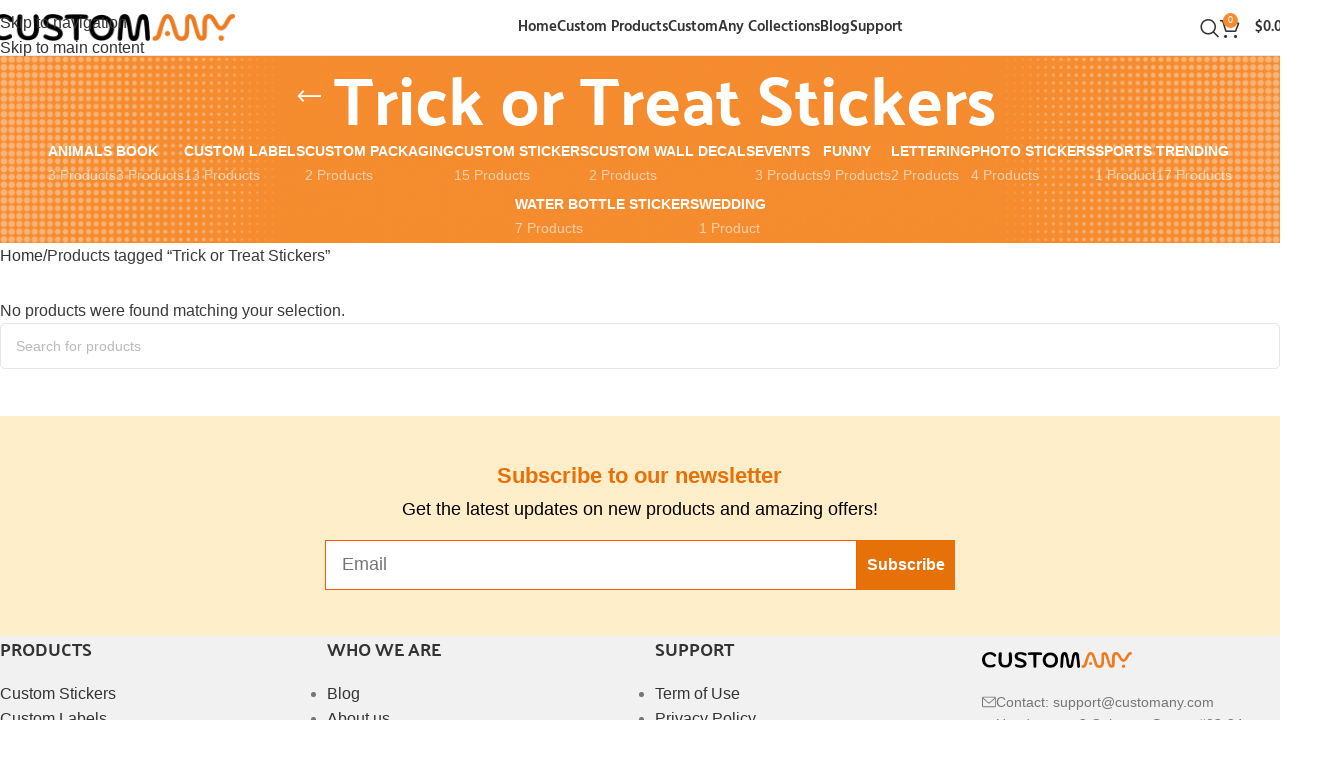

--- FILE ---
content_type: text/html; charset=utf-8
request_url: https://www.google.com/recaptcha/api2/anchor?ar=1&k=6Le3JRgoAAAAAE1vi-Ki0QZwu9b2O3Pui-5Ty7yy&co=aHR0cHM6Ly9jdXN0b21hbnkuY29tOjQ0Mw..&hl=en&v=PoyoqOPhxBO7pBk68S4YbpHZ&size=invisible&anchor-ms=20000&execute-ms=30000&cb=iq0gubwtbdxf
body_size: 48764
content:
<!DOCTYPE HTML><html dir="ltr" lang="en"><head><meta http-equiv="Content-Type" content="text/html; charset=UTF-8">
<meta http-equiv="X-UA-Compatible" content="IE=edge">
<title>reCAPTCHA</title>
<style type="text/css">
/* cyrillic-ext */
@font-face {
  font-family: 'Roboto';
  font-style: normal;
  font-weight: 400;
  font-stretch: 100%;
  src: url(//fonts.gstatic.com/s/roboto/v48/KFO7CnqEu92Fr1ME7kSn66aGLdTylUAMa3GUBHMdazTgWw.woff2) format('woff2');
  unicode-range: U+0460-052F, U+1C80-1C8A, U+20B4, U+2DE0-2DFF, U+A640-A69F, U+FE2E-FE2F;
}
/* cyrillic */
@font-face {
  font-family: 'Roboto';
  font-style: normal;
  font-weight: 400;
  font-stretch: 100%;
  src: url(//fonts.gstatic.com/s/roboto/v48/KFO7CnqEu92Fr1ME7kSn66aGLdTylUAMa3iUBHMdazTgWw.woff2) format('woff2');
  unicode-range: U+0301, U+0400-045F, U+0490-0491, U+04B0-04B1, U+2116;
}
/* greek-ext */
@font-face {
  font-family: 'Roboto';
  font-style: normal;
  font-weight: 400;
  font-stretch: 100%;
  src: url(//fonts.gstatic.com/s/roboto/v48/KFO7CnqEu92Fr1ME7kSn66aGLdTylUAMa3CUBHMdazTgWw.woff2) format('woff2');
  unicode-range: U+1F00-1FFF;
}
/* greek */
@font-face {
  font-family: 'Roboto';
  font-style: normal;
  font-weight: 400;
  font-stretch: 100%;
  src: url(//fonts.gstatic.com/s/roboto/v48/KFO7CnqEu92Fr1ME7kSn66aGLdTylUAMa3-UBHMdazTgWw.woff2) format('woff2');
  unicode-range: U+0370-0377, U+037A-037F, U+0384-038A, U+038C, U+038E-03A1, U+03A3-03FF;
}
/* math */
@font-face {
  font-family: 'Roboto';
  font-style: normal;
  font-weight: 400;
  font-stretch: 100%;
  src: url(//fonts.gstatic.com/s/roboto/v48/KFO7CnqEu92Fr1ME7kSn66aGLdTylUAMawCUBHMdazTgWw.woff2) format('woff2');
  unicode-range: U+0302-0303, U+0305, U+0307-0308, U+0310, U+0312, U+0315, U+031A, U+0326-0327, U+032C, U+032F-0330, U+0332-0333, U+0338, U+033A, U+0346, U+034D, U+0391-03A1, U+03A3-03A9, U+03B1-03C9, U+03D1, U+03D5-03D6, U+03F0-03F1, U+03F4-03F5, U+2016-2017, U+2034-2038, U+203C, U+2040, U+2043, U+2047, U+2050, U+2057, U+205F, U+2070-2071, U+2074-208E, U+2090-209C, U+20D0-20DC, U+20E1, U+20E5-20EF, U+2100-2112, U+2114-2115, U+2117-2121, U+2123-214F, U+2190, U+2192, U+2194-21AE, U+21B0-21E5, U+21F1-21F2, U+21F4-2211, U+2213-2214, U+2216-22FF, U+2308-230B, U+2310, U+2319, U+231C-2321, U+2336-237A, U+237C, U+2395, U+239B-23B7, U+23D0, U+23DC-23E1, U+2474-2475, U+25AF, U+25B3, U+25B7, U+25BD, U+25C1, U+25CA, U+25CC, U+25FB, U+266D-266F, U+27C0-27FF, U+2900-2AFF, U+2B0E-2B11, U+2B30-2B4C, U+2BFE, U+3030, U+FF5B, U+FF5D, U+1D400-1D7FF, U+1EE00-1EEFF;
}
/* symbols */
@font-face {
  font-family: 'Roboto';
  font-style: normal;
  font-weight: 400;
  font-stretch: 100%;
  src: url(//fonts.gstatic.com/s/roboto/v48/KFO7CnqEu92Fr1ME7kSn66aGLdTylUAMaxKUBHMdazTgWw.woff2) format('woff2');
  unicode-range: U+0001-000C, U+000E-001F, U+007F-009F, U+20DD-20E0, U+20E2-20E4, U+2150-218F, U+2190, U+2192, U+2194-2199, U+21AF, U+21E6-21F0, U+21F3, U+2218-2219, U+2299, U+22C4-22C6, U+2300-243F, U+2440-244A, U+2460-24FF, U+25A0-27BF, U+2800-28FF, U+2921-2922, U+2981, U+29BF, U+29EB, U+2B00-2BFF, U+4DC0-4DFF, U+FFF9-FFFB, U+10140-1018E, U+10190-1019C, U+101A0, U+101D0-101FD, U+102E0-102FB, U+10E60-10E7E, U+1D2C0-1D2D3, U+1D2E0-1D37F, U+1F000-1F0FF, U+1F100-1F1AD, U+1F1E6-1F1FF, U+1F30D-1F30F, U+1F315, U+1F31C, U+1F31E, U+1F320-1F32C, U+1F336, U+1F378, U+1F37D, U+1F382, U+1F393-1F39F, U+1F3A7-1F3A8, U+1F3AC-1F3AF, U+1F3C2, U+1F3C4-1F3C6, U+1F3CA-1F3CE, U+1F3D4-1F3E0, U+1F3ED, U+1F3F1-1F3F3, U+1F3F5-1F3F7, U+1F408, U+1F415, U+1F41F, U+1F426, U+1F43F, U+1F441-1F442, U+1F444, U+1F446-1F449, U+1F44C-1F44E, U+1F453, U+1F46A, U+1F47D, U+1F4A3, U+1F4B0, U+1F4B3, U+1F4B9, U+1F4BB, U+1F4BF, U+1F4C8-1F4CB, U+1F4D6, U+1F4DA, U+1F4DF, U+1F4E3-1F4E6, U+1F4EA-1F4ED, U+1F4F7, U+1F4F9-1F4FB, U+1F4FD-1F4FE, U+1F503, U+1F507-1F50B, U+1F50D, U+1F512-1F513, U+1F53E-1F54A, U+1F54F-1F5FA, U+1F610, U+1F650-1F67F, U+1F687, U+1F68D, U+1F691, U+1F694, U+1F698, U+1F6AD, U+1F6B2, U+1F6B9-1F6BA, U+1F6BC, U+1F6C6-1F6CF, U+1F6D3-1F6D7, U+1F6E0-1F6EA, U+1F6F0-1F6F3, U+1F6F7-1F6FC, U+1F700-1F7FF, U+1F800-1F80B, U+1F810-1F847, U+1F850-1F859, U+1F860-1F887, U+1F890-1F8AD, U+1F8B0-1F8BB, U+1F8C0-1F8C1, U+1F900-1F90B, U+1F93B, U+1F946, U+1F984, U+1F996, U+1F9E9, U+1FA00-1FA6F, U+1FA70-1FA7C, U+1FA80-1FA89, U+1FA8F-1FAC6, U+1FACE-1FADC, U+1FADF-1FAE9, U+1FAF0-1FAF8, U+1FB00-1FBFF;
}
/* vietnamese */
@font-face {
  font-family: 'Roboto';
  font-style: normal;
  font-weight: 400;
  font-stretch: 100%;
  src: url(//fonts.gstatic.com/s/roboto/v48/KFO7CnqEu92Fr1ME7kSn66aGLdTylUAMa3OUBHMdazTgWw.woff2) format('woff2');
  unicode-range: U+0102-0103, U+0110-0111, U+0128-0129, U+0168-0169, U+01A0-01A1, U+01AF-01B0, U+0300-0301, U+0303-0304, U+0308-0309, U+0323, U+0329, U+1EA0-1EF9, U+20AB;
}
/* latin-ext */
@font-face {
  font-family: 'Roboto';
  font-style: normal;
  font-weight: 400;
  font-stretch: 100%;
  src: url(//fonts.gstatic.com/s/roboto/v48/KFO7CnqEu92Fr1ME7kSn66aGLdTylUAMa3KUBHMdazTgWw.woff2) format('woff2');
  unicode-range: U+0100-02BA, U+02BD-02C5, U+02C7-02CC, U+02CE-02D7, U+02DD-02FF, U+0304, U+0308, U+0329, U+1D00-1DBF, U+1E00-1E9F, U+1EF2-1EFF, U+2020, U+20A0-20AB, U+20AD-20C0, U+2113, U+2C60-2C7F, U+A720-A7FF;
}
/* latin */
@font-face {
  font-family: 'Roboto';
  font-style: normal;
  font-weight: 400;
  font-stretch: 100%;
  src: url(//fonts.gstatic.com/s/roboto/v48/KFO7CnqEu92Fr1ME7kSn66aGLdTylUAMa3yUBHMdazQ.woff2) format('woff2');
  unicode-range: U+0000-00FF, U+0131, U+0152-0153, U+02BB-02BC, U+02C6, U+02DA, U+02DC, U+0304, U+0308, U+0329, U+2000-206F, U+20AC, U+2122, U+2191, U+2193, U+2212, U+2215, U+FEFF, U+FFFD;
}
/* cyrillic-ext */
@font-face {
  font-family: 'Roboto';
  font-style: normal;
  font-weight: 500;
  font-stretch: 100%;
  src: url(//fonts.gstatic.com/s/roboto/v48/KFO7CnqEu92Fr1ME7kSn66aGLdTylUAMa3GUBHMdazTgWw.woff2) format('woff2');
  unicode-range: U+0460-052F, U+1C80-1C8A, U+20B4, U+2DE0-2DFF, U+A640-A69F, U+FE2E-FE2F;
}
/* cyrillic */
@font-face {
  font-family: 'Roboto';
  font-style: normal;
  font-weight: 500;
  font-stretch: 100%;
  src: url(//fonts.gstatic.com/s/roboto/v48/KFO7CnqEu92Fr1ME7kSn66aGLdTylUAMa3iUBHMdazTgWw.woff2) format('woff2');
  unicode-range: U+0301, U+0400-045F, U+0490-0491, U+04B0-04B1, U+2116;
}
/* greek-ext */
@font-face {
  font-family: 'Roboto';
  font-style: normal;
  font-weight: 500;
  font-stretch: 100%;
  src: url(//fonts.gstatic.com/s/roboto/v48/KFO7CnqEu92Fr1ME7kSn66aGLdTylUAMa3CUBHMdazTgWw.woff2) format('woff2');
  unicode-range: U+1F00-1FFF;
}
/* greek */
@font-face {
  font-family: 'Roboto';
  font-style: normal;
  font-weight: 500;
  font-stretch: 100%;
  src: url(//fonts.gstatic.com/s/roboto/v48/KFO7CnqEu92Fr1ME7kSn66aGLdTylUAMa3-UBHMdazTgWw.woff2) format('woff2');
  unicode-range: U+0370-0377, U+037A-037F, U+0384-038A, U+038C, U+038E-03A1, U+03A3-03FF;
}
/* math */
@font-face {
  font-family: 'Roboto';
  font-style: normal;
  font-weight: 500;
  font-stretch: 100%;
  src: url(//fonts.gstatic.com/s/roboto/v48/KFO7CnqEu92Fr1ME7kSn66aGLdTylUAMawCUBHMdazTgWw.woff2) format('woff2');
  unicode-range: U+0302-0303, U+0305, U+0307-0308, U+0310, U+0312, U+0315, U+031A, U+0326-0327, U+032C, U+032F-0330, U+0332-0333, U+0338, U+033A, U+0346, U+034D, U+0391-03A1, U+03A3-03A9, U+03B1-03C9, U+03D1, U+03D5-03D6, U+03F0-03F1, U+03F4-03F5, U+2016-2017, U+2034-2038, U+203C, U+2040, U+2043, U+2047, U+2050, U+2057, U+205F, U+2070-2071, U+2074-208E, U+2090-209C, U+20D0-20DC, U+20E1, U+20E5-20EF, U+2100-2112, U+2114-2115, U+2117-2121, U+2123-214F, U+2190, U+2192, U+2194-21AE, U+21B0-21E5, U+21F1-21F2, U+21F4-2211, U+2213-2214, U+2216-22FF, U+2308-230B, U+2310, U+2319, U+231C-2321, U+2336-237A, U+237C, U+2395, U+239B-23B7, U+23D0, U+23DC-23E1, U+2474-2475, U+25AF, U+25B3, U+25B7, U+25BD, U+25C1, U+25CA, U+25CC, U+25FB, U+266D-266F, U+27C0-27FF, U+2900-2AFF, U+2B0E-2B11, U+2B30-2B4C, U+2BFE, U+3030, U+FF5B, U+FF5D, U+1D400-1D7FF, U+1EE00-1EEFF;
}
/* symbols */
@font-face {
  font-family: 'Roboto';
  font-style: normal;
  font-weight: 500;
  font-stretch: 100%;
  src: url(//fonts.gstatic.com/s/roboto/v48/KFO7CnqEu92Fr1ME7kSn66aGLdTylUAMaxKUBHMdazTgWw.woff2) format('woff2');
  unicode-range: U+0001-000C, U+000E-001F, U+007F-009F, U+20DD-20E0, U+20E2-20E4, U+2150-218F, U+2190, U+2192, U+2194-2199, U+21AF, U+21E6-21F0, U+21F3, U+2218-2219, U+2299, U+22C4-22C6, U+2300-243F, U+2440-244A, U+2460-24FF, U+25A0-27BF, U+2800-28FF, U+2921-2922, U+2981, U+29BF, U+29EB, U+2B00-2BFF, U+4DC0-4DFF, U+FFF9-FFFB, U+10140-1018E, U+10190-1019C, U+101A0, U+101D0-101FD, U+102E0-102FB, U+10E60-10E7E, U+1D2C0-1D2D3, U+1D2E0-1D37F, U+1F000-1F0FF, U+1F100-1F1AD, U+1F1E6-1F1FF, U+1F30D-1F30F, U+1F315, U+1F31C, U+1F31E, U+1F320-1F32C, U+1F336, U+1F378, U+1F37D, U+1F382, U+1F393-1F39F, U+1F3A7-1F3A8, U+1F3AC-1F3AF, U+1F3C2, U+1F3C4-1F3C6, U+1F3CA-1F3CE, U+1F3D4-1F3E0, U+1F3ED, U+1F3F1-1F3F3, U+1F3F5-1F3F7, U+1F408, U+1F415, U+1F41F, U+1F426, U+1F43F, U+1F441-1F442, U+1F444, U+1F446-1F449, U+1F44C-1F44E, U+1F453, U+1F46A, U+1F47D, U+1F4A3, U+1F4B0, U+1F4B3, U+1F4B9, U+1F4BB, U+1F4BF, U+1F4C8-1F4CB, U+1F4D6, U+1F4DA, U+1F4DF, U+1F4E3-1F4E6, U+1F4EA-1F4ED, U+1F4F7, U+1F4F9-1F4FB, U+1F4FD-1F4FE, U+1F503, U+1F507-1F50B, U+1F50D, U+1F512-1F513, U+1F53E-1F54A, U+1F54F-1F5FA, U+1F610, U+1F650-1F67F, U+1F687, U+1F68D, U+1F691, U+1F694, U+1F698, U+1F6AD, U+1F6B2, U+1F6B9-1F6BA, U+1F6BC, U+1F6C6-1F6CF, U+1F6D3-1F6D7, U+1F6E0-1F6EA, U+1F6F0-1F6F3, U+1F6F7-1F6FC, U+1F700-1F7FF, U+1F800-1F80B, U+1F810-1F847, U+1F850-1F859, U+1F860-1F887, U+1F890-1F8AD, U+1F8B0-1F8BB, U+1F8C0-1F8C1, U+1F900-1F90B, U+1F93B, U+1F946, U+1F984, U+1F996, U+1F9E9, U+1FA00-1FA6F, U+1FA70-1FA7C, U+1FA80-1FA89, U+1FA8F-1FAC6, U+1FACE-1FADC, U+1FADF-1FAE9, U+1FAF0-1FAF8, U+1FB00-1FBFF;
}
/* vietnamese */
@font-face {
  font-family: 'Roboto';
  font-style: normal;
  font-weight: 500;
  font-stretch: 100%;
  src: url(//fonts.gstatic.com/s/roboto/v48/KFO7CnqEu92Fr1ME7kSn66aGLdTylUAMa3OUBHMdazTgWw.woff2) format('woff2');
  unicode-range: U+0102-0103, U+0110-0111, U+0128-0129, U+0168-0169, U+01A0-01A1, U+01AF-01B0, U+0300-0301, U+0303-0304, U+0308-0309, U+0323, U+0329, U+1EA0-1EF9, U+20AB;
}
/* latin-ext */
@font-face {
  font-family: 'Roboto';
  font-style: normal;
  font-weight: 500;
  font-stretch: 100%;
  src: url(//fonts.gstatic.com/s/roboto/v48/KFO7CnqEu92Fr1ME7kSn66aGLdTylUAMa3KUBHMdazTgWw.woff2) format('woff2');
  unicode-range: U+0100-02BA, U+02BD-02C5, U+02C7-02CC, U+02CE-02D7, U+02DD-02FF, U+0304, U+0308, U+0329, U+1D00-1DBF, U+1E00-1E9F, U+1EF2-1EFF, U+2020, U+20A0-20AB, U+20AD-20C0, U+2113, U+2C60-2C7F, U+A720-A7FF;
}
/* latin */
@font-face {
  font-family: 'Roboto';
  font-style: normal;
  font-weight: 500;
  font-stretch: 100%;
  src: url(//fonts.gstatic.com/s/roboto/v48/KFO7CnqEu92Fr1ME7kSn66aGLdTylUAMa3yUBHMdazQ.woff2) format('woff2');
  unicode-range: U+0000-00FF, U+0131, U+0152-0153, U+02BB-02BC, U+02C6, U+02DA, U+02DC, U+0304, U+0308, U+0329, U+2000-206F, U+20AC, U+2122, U+2191, U+2193, U+2212, U+2215, U+FEFF, U+FFFD;
}
/* cyrillic-ext */
@font-face {
  font-family: 'Roboto';
  font-style: normal;
  font-weight: 900;
  font-stretch: 100%;
  src: url(//fonts.gstatic.com/s/roboto/v48/KFO7CnqEu92Fr1ME7kSn66aGLdTylUAMa3GUBHMdazTgWw.woff2) format('woff2');
  unicode-range: U+0460-052F, U+1C80-1C8A, U+20B4, U+2DE0-2DFF, U+A640-A69F, U+FE2E-FE2F;
}
/* cyrillic */
@font-face {
  font-family: 'Roboto';
  font-style: normal;
  font-weight: 900;
  font-stretch: 100%;
  src: url(//fonts.gstatic.com/s/roboto/v48/KFO7CnqEu92Fr1ME7kSn66aGLdTylUAMa3iUBHMdazTgWw.woff2) format('woff2');
  unicode-range: U+0301, U+0400-045F, U+0490-0491, U+04B0-04B1, U+2116;
}
/* greek-ext */
@font-face {
  font-family: 'Roboto';
  font-style: normal;
  font-weight: 900;
  font-stretch: 100%;
  src: url(//fonts.gstatic.com/s/roboto/v48/KFO7CnqEu92Fr1ME7kSn66aGLdTylUAMa3CUBHMdazTgWw.woff2) format('woff2');
  unicode-range: U+1F00-1FFF;
}
/* greek */
@font-face {
  font-family: 'Roboto';
  font-style: normal;
  font-weight: 900;
  font-stretch: 100%;
  src: url(//fonts.gstatic.com/s/roboto/v48/KFO7CnqEu92Fr1ME7kSn66aGLdTylUAMa3-UBHMdazTgWw.woff2) format('woff2');
  unicode-range: U+0370-0377, U+037A-037F, U+0384-038A, U+038C, U+038E-03A1, U+03A3-03FF;
}
/* math */
@font-face {
  font-family: 'Roboto';
  font-style: normal;
  font-weight: 900;
  font-stretch: 100%;
  src: url(//fonts.gstatic.com/s/roboto/v48/KFO7CnqEu92Fr1ME7kSn66aGLdTylUAMawCUBHMdazTgWw.woff2) format('woff2');
  unicode-range: U+0302-0303, U+0305, U+0307-0308, U+0310, U+0312, U+0315, U+031A, U+0326-0327, U+032C, U+032F-0330, U+0332-0333, U+0338, U+033A, U+0346, U+034D, U+0391-03A1, U+03A3-03A9, U+03B1-03C9, U+03D1, U+03D5-03D6, U+03F0-03F1, U+03F4-03F5, U+2016-2017, U+2034-2038, U+203C, U+2040, U+2043, U+2047, U+2050, U+2057, U+205F, U+2070-2071, U+2074-208E, U+2090-209C, U+20D0-20DC, U+20E1, U+20E5-20EF, U+2100-2112, U+2114-2115, U+2117-2121, U+2123-214F, U+2190, U+2192, U+2194-21AE, U+21B0-21E5, U+21F1-21F2, U+21F4-2211, U+2213-2214, U+2216-22FF, U+2308-230B, U+2310, U+2319, U+231C-2321, U+2336-237A, U+237C, U+2395, U+239B-23B7, U+23D0, U+23DC-23E1, U+2474-2475, U+25AF, U+25B3, U+25B7, U+25BD, U+25C1, U+25CA, U+25CC, U+25FB, U+266D-266F, U+27C0-27FF, U+2900-2AFF, U+2B0E-2B11, U+2B30-2B4C, U+2BFE, U+3030, U+FF5B, U+FF5D, U+1D400-1D7FF, U+1EE00-1EEFF;
}
/* symbols */
@font-face {
  font-family: 'Roboto';
  font-style: normal;
  font-weight: 900;
  font-stretch: 100%;
  src: url(//fonts.gstatic.com/s/roboto/v48/KFO7CnqEu92Fr1ME7kSn66aGLdTylUAMaxKUBHMdazTgWw.woff2) format('woff2');
  unicode-range: U+0001-000C, U+000E-001F, U+007F-009F, U+20DD-20E0, U+20E2-20E4, U+2150-218F, U+2190, U+2192, U+2194-2199, U+21AF, U+21E6-21F0, U+21F3, U+2218-2219, U+2299, U+22C4-22C6, U+2300-243F, U+2440-244A, U+2460-24FF, U+25A0-27BF, U+2800-28FF, U+2921-2922, U+2981, U+29BF, U+29EB, U+2B00-2BFF, U+4DC0-4DFF, U+FFF9-FFFB, U+10140-1018E, U+10190-1019C, U+101A0, U+101D0-101FD, U+102E0-102FB, U+10E60-10E7E, U+1D2C0-1D2D3, U+1D2E0-1D37F, U+1F000-1F0FF, U+1F100-1F1AD, U+1F1E6-1F1FF, U+1F30D-1F30F, U+1F315, U+1F31C, U+1F31E, U+1F320-1F32C, U+1F336, U+1F378, U+1F37D, U+1F382, U+1F393-1F39F, U+1F3A7-1F3A8, U+1F3AC-1F3AF, U+1F3C2, U+1F3C4-1F3C6, U+1F3CA-1F3CE, U+1F3D4-1F3E0, U+1F3ED, U+1F3F1-1F3F3, U+1F3F5-1F3F7, U+1F408, U+1F415, U+1F41F, U+1F426, U+1F43F, U+1F441-1F442, U+1F444, U+1F446-1F449, U+1F44C-1F44E, U+1F453, U+1F46A, U+1F47D, U+1F4A3, U+1F4B0, U+1F4B3, U+1F4B9, U+1F4BB, U+1F4BF, U+1F4C8-1F4CB, U+1F4D6, U+1F4DA, U+1F4DF, U+1F4E3-1F4E6, U+1F4EA-1F4ED, U+1F4F7, U+1F4F9-1F4FB, U+1F4FD-1F4FE, U+1F503, U+1F507-1F50B, U+1F50D, U+1F512-1F513, U+1F53E-1F54A, U+1F54F-1F5FA, U+1F610, U+1F650-1F67F, U+1F687, U+1F68D, U+1F691, U+1F694, U+1F698, U+1F6AD, U+1F6B2, U+1F6B9-1F6BA, U+1F6BC, U+1F6C6-1F6CF, U+1F6D3-1F6D7, U+1F6E0-1F6EA, U+1F6F0-1F6F3, U+1F6F7-1F6FC, U+1F700-1F7FF, U+1F800-1F80B, U+1F810-1F847, U+1F850-1F859, U+1F860-1F887, U+1F890-1F8AD, U+1F8B0-1F8BB, U+1F8C0-1F8C1, U+1F900-1F90B, U+1F93B, U+1F946, U+1F984, U+1F996, U+1F9E9, U+1FA00-1FA6F, U+1FA70-1FA7C, U+1FA80-1FA89, U+1FA8F-1FAC6, U+1FACE-1FADC, U+1FADF-1FAE9, U+1FAF0-1FAF8, U+1FB00-1FBFF;
}
/* vietnamese */
@font-face {
  font-family: 'Roboto';
  font-style: normal;
  font-weight: 900;
  font-stretch: 100%;
  src: url(//fonts.gstatic.com/s/roboto/v48/KFO7CnqEu92Fr1ME7kSn66aGLdTylUAMa3OUBHMdazTgWw.woff2) format('woff2');
  unicode-range: U+0102-0103, U+0110-0111, U+0128-0129, U+0168-0169, U+01A0-01A1, U+01AF-01B0, U+0300-0301, U+0303-0304, U+0308-0309, U+0323, U+0329, U+1EA0-1EF9, U+20AB;
}
/* latin-ext */
@font-face {
  font-family: 'Roboto';
  font-style: normal;
  font-weight: 900;
  font-stretch: 100%;
  src: url(//fonts.gstatic.com/s/roboto/v48/KFO7CnqEu92Fr1ME7kSn66aGLdTylUAMa3KUBHMdazTgWw.woff2) format('woff2');
  unicode-range: U+0100-02BA, U+02BD-02C5, U+02C7-02CC, U+02CE-02D7, U+02DD-02FF, U+0304, U+0308, U+0329, U+1D00-1DBF, U+1E00-1E9F, U+1EF2-1EFF, U+2020, U+20A0-20AB, U+20AD-20C0, U+2113, U+2C60-2C7F, U+A720-A7FF;
}
/* latin */
@font-face {
  font-family: 'Roboto';
  font-style: normal;
  font-weight: 900;
  font-stretch: 100%;
  src: url(//fonts.gstatic.com/s/roboto/v48/KFO7CnqEu92Fr1ME7kSn66aGLdTylUAMa3yUBHMdazQ.woff2) format('woff2');
  unicode-range: U+0000-00FF, U+0131, U+0152-0153, U+02BB-02BC, U+02C6, U+02DA, U+02DC, U+0304, U+0308, U+0329, U+2000-206F, U+20AC, U+2122, U+2191, U+2193, U+2212, U+2215, U+FEFF, U+FFFD;
}

</style>
<link rel="stylesheet" type="text/css" href="https://www.gstatic.com/recaptcha/releases/PoyoqOPhxBO7pBk68S4YbpHZ/styles__ltr.css">
<script nonce="r_uoUaBcW1U--a5Bv6QgWg" type="text/javascript">window['__recaptcha_api'] = 'https://www.google.com/recaptcha/api2/';</script>
<script type="text/javascript" src="https://www.gstatic.com/recaptcha/releases/PoyoqOPhxBO7pBk68S4YbpHZ/recaptcha__en.js" nonce="r_uoUaBcW1U--a5Bv6QgWg">
      
    </script></head>
<body><div id="rc-anchor-alert" class="rc-anchor-alert"></div>
<input type="hidden" id="recaptcha-token" value="[base64]">
<script type="text/javascript" nonce="r_uoUaBcW1U--a5Bv6QgWg">
      recaptcha.anchor.Main.init("[\x22ainput\x22,[\x22bgdata\x22,\x22\x22,\[base64]/[base64]/[base64]/[base64]/[base64]/[base64]/KGcoTywyNTMsTy5PKSxVRyhPLEMpKTpnKE8sMjUzLEMpLE8pKSxsKSksTykpfSxieT1mdW5jdGlvbihDLE8sdSxsKXtmb3IobD0odT1SKEMpLDApO08+MDtPLS0pbD1sPDw4fFooQyk7ZyhDLHUsbCl9LFVHPWZ1bmN0aW9uKEMsTyl7Qy5pLmxlbmd0aD4xMDQ/[base64]/[base64]/[base64]/[base64]/[base64]/[base64]/[base64]\\u003d\x22,\[base64]\\u003d\\u003d\x22,\[base64]/wqAbw6fDgMKqSArDrhLCtz7Cj8O9UMO/TcK+IMOYZ8OUAMKaOiVtXAHCosKJD8OQwooPLhIKE8OxwqhII8O1NcO/KsKlwpvDtMOkwo8gVsOgDyrCjyzDpkHCl1rCvEdIwo8SSUUQTMKqwp/DqWfDlhEzw5fCpGXDgsOye8Kowq1pwo/DgcK1wqodwoHClMKiw5xmw4Z2wobDqcOkw5/CkwXDswrCi8OJWSTCnMK7GsOwwqHCgXzDkcKIw7dDb8Ksw4gHE8OJScKlwpYYF8KOw7PDm8OVWijCuFPDhUY8woskS1trAQTDuXHCl8OoCylfw5Ecwqxlw6vDq8KLw5caCMK6w55pwrQkwqfCoR/Dr3PCrMK4w5/Di0/CjsO4wpDCuyPCuMOHV8K2DhDChTrCqHPDtMOCEFpbwpvDiMOew7ZMXQ1ewoPDlmnDgMKJQSrCpMOWw4rCksKEwrvCiMKlwqsYwqjCiFvClizCo0DDvcKTDArDgsKHBMOuQMOHBUllw63Ck13DkDwlw5zCgsOIwqFPPcKYCzB/CcKiw4U+woTCssOJEsKwRQp1wqnDj33DvnMMNDfDtcO8wo5vw5R4wq/[base64]/fiDCksO7TRDCjSQ+wqzCisKDWTHDrQQewrHDtcKCw6jDjMKCwrI2wphdImARJ8Ozw4/DuhrCnVdQUyfDtMO0cMOQwqDDj8Kgw4jCtsKZw4bCrCRHwo96AcKpRMO8w4nCmG4Qwps9QsKWOcOaw5/DpMOuwp1TGcKzwpEbGMKgbgdhw57Cs8OtwoXDrhA3dUV0Q8KKwoLDuDZTw70HXcOIwo9wTMKnw43DoWhswr0DwqJewqo+wp/ComvCkMK0JAXCu0/DucOPCErCm8KgehPCrMOsZ043w5HCqHTDhsOQSMKSZAHCpMKHw6rDoMKFwozDsQJCWFBnbsKTPlZRwpFNU8O2wrZJElw+w63CthkiCRtbw57DqMOLFsOEw7tGw6V+w7Q+wr/Dn2t4CRF9OhlfLEvDusOIayMwE2TDuDHDmD7DuMO5FnFrCmgHa8KlwrHDgAlxZjU8w6DClcOMGcKuw50kYsOBDQYtBXrCisKbIArCpgJhZ8KIw5rCs8O9TsKNAcOmBzvDgMOgwoPDsjXDuE9iSsKzw7/Dr8Oew59sw5gsw7DCrGnDshJdCsO8wrfDicKTEy9saMK6w417wpHDl0bCisK2SGI8w7IRw6w+VcK5ejQkV8OSZcO/w5HCsDVRwpkFwo7DgGI8wqwYw7zDhcKsZMKiwqPDnB1Uw519KRwPw4PDnMKSw7zDusKTR2bDqmnCi8KNfx9sBEnDv8KqFMOwaT9BFiAQNFPDtsOJKHsTF3Mnwp/[base64]/WEh4GcKBdMOvwojDiMKtw6TDosO3w4BMwp/Ct8OWJsOcKsKeaw3DtcOgwqJbw6cuwpABZhjCvDnCoTd3IsOnFHjDnMKpMsKRW1DCusO/[base64]/CjMOkBQDDhcK9JsOlwq0owpMSd8O8wp7DmcKUB8OkCSbDv8K1DSNcYXXCjW4Sw60owrHDgMKMQMKoTsKNwr99wpA/HlhmDCjDisOHwqPDgMKIb2AYL8O7FgIMw69JM15XIsOkU8OkMQrChR7ChAN3wpvCgEfDswDCrVx+w69DTxg8N8KTecKAEjl2Djd5HMONwonDux7DpsOyw6PCi1vCuMKywroSD1TCs8KSMsKHSm9/w5F0wqHCisKkwqXCiMKIw5F4fsOjwqxAWcOoG1xNVULCgl3CsRfDn8KuwqXCrcKSwq/ChS1RGsOLazHDocKQwoV/GFLDp1DCoG3DoMKvw5XDmsOzw7g+L2fCsGzCh2BbUcKCwovDm3bDumrDqz5yAMKww6k2JXhVKcKqwqk6w57CgsO2w5pIwoDDhAQSwoDCok/CpcKFwrRGRkLCoy7DvGfCvhrDvsOnwp9UwpvCuH1+BcKDYxjDhjhzGybCjgfDpMOmw4XCh8OMwpLDjA/CnFE8ZMO5wpLCpcOdTsK6wqRAwqLDq8Knwql/w5Myw5ZVAsOTwppnVMKEwos8w5tAZcKIw6ZLw5LDikhlw4fCpMKhY1LDrjxdNBLCvMOTYsOUwpvCuMOHwpVNHn/DocO2w57Cl8K5fcKHL0XClXRBw71Uw77CosK9wq/CnsKAe8KQw4B9w6MUwoDCoMKDOUhJGyl5wqUtwqMHwqzDusKEw5/Dkl3DhWLDlMOKKz/CjsOTTsOHRMODZcO8YnjCoMKfwqMXwqLCq1dsMSvCk8Kkw5ANdcOAXUvCpkHDsX8rw4JKZhIQw6kKcMKROEPCmyXCtsOMw4tewrA+wqbChXTDusKgwr0/wolSwrRLwoI0RSzCg8Kvwp10BsK/XMOpwoRlQyVYJx5HI8K/w6cew6fCh1dBwofDuBsCfMK/fsKmaMORI8KRw6hDSsOZw5QOw5zDkSRNw7MQSMKWw5cTLREHwod/BDPDk0pLwrZHB8Osw5vCq8KeEEtZwo5TCGDCljnDrcKWw7oRwr54w7/Do1jCiMOKw4TCuMOZQRtcw7DDu1nDp8OzXCTDnsOTYsK0wp/DnzjCusOzMsOZMU/DmVxOwoDDrMKhTMOLw7XCrMKswoTDrDUXwp3CrHs/w6ZgwoNEwqLCm8OZFGPDl25uZispP2RUN8Oww6c3WMOtw7Q6w5/DvMKGOcOLwotsHQVew7lnFSdDw4ocKcOXRSlvwrrDn8Kfwq8oEsOAdMO/w4XCrsOcwrMuwpLDu8O5McKCw7nCvn/CnwhOFsOiEULCu0bClEQmGlLCvMKPwoc8w6h/DcOSbz3CpcOswpzDlMOycBvDosKIwqUBwqNyTABsJ8OJJC5dwqnDvsOaUjZrX2IFXsKwaMONQz/CiCNsQ8K8IcK4alMgw4rDh8KzV8Odw45PfHvDtURSPE/CvcO4wr3DuwHCuVrDjk3DuMKuMCloDcK8Rx4ywog/[base64]/DshbDuShkw7JSK8O7wrrDkRVmwol5wpUjScO/[base64]/Dv8OXwoM3w5TDoMK5AwXDqh14IwDDvmh1w6VbHnnDpC/[base64]/eMK7w6rDjGPCj0/DhltIHMKmw5/[base64]/[base64]/CjAxtwoAzU27DgcKPw4DCnMOya3RwS8KuN1sKwoZMacK9VcOdI8K+wq9Zw7XCjMKIw7NdwrxubsK5wpXCiXvDqEs7wr/CpMOOA8Kbwp99N03ChjXCo8KxP8KtPcOiDFzCtXBlTMK4wqfChcOCwqhjw4rChcK5IsOuHH09BMK9SA9jXTrCscOPw542wpzDmQTDkcKsX8Kkw4Ewb8KZw6zDk8KwaDTDiGjCjcKhb8OlwpLDsVjCjHETPsO/dMKewrfCtWPCh8KzwrTDvcOWwq8yWzPCtsO5QXcGWsO8wrUfw51hwqTCh1obwokCwr/DvBM7DyUGGnDCncKzcMK7ejE7w5trcsOHwrt5VsOxwr1sw7fCl1ceBcKmMGoyEsKYdi7CqS3CgMOHRlTDi14GwopWXBhHw4/[base64]/CrF7CpSp/PcKdwqgyOF5RamwmPMOLBEjCscOQw4Ubw7BLwrZjfyrDmQ/[base64]/[base64]/DncKpIcK1wrXCjHdoa8OswoBIVsKhWSjDh1giI2QiYF3CoMOpw7DDlcKrw43DrMOmS8K6YxcQw5zCsjZuw5UaHMKMeS7DnsKGwrPDm8KBwpLDvsOBccKOJ8OzwpvCkA/CisKww41+XHpvwobCm8OqccOqOMKaLsKuwrc8T3EaRhhJTUDDpVXDh1fCvsObwrLCjEvDucOWWsK7VMOzMi9bwpAVWn84wpVWwpnCncO/[base64]/DmcKHwoDCqVIXw7fCrcKdwpo+FcORWcKbw4EYw4l6w43DhMOgwo5jLFhHesKTbAAcwr53wpphTSdIbQPCtXzDusKawr1iIG8ZwoDCgsOqw68Ew5TCk8OKwqYgZMOlGmPDhCQpaEDDvizDosO/wqsjwoJyHnRtwpHDjUdAVX8GUcOtw6fCkgnDksOeW8OZIT1bQVLCvk7ClcOqw5zCpz3CiMKLGsOqw5cnw6DDqMOww4NHLcOVMMOOw4zCsAdCDUTDggXChl/DhcKVZMOXDS0Bw7B0JXfCicKybMKuwrIGw7oVw68xw6HDjsKRw4rCo34/ZyzDvsOMw5LCtMOKw77DgBZEwrIIw4bDrV7CosOCWcKVwoHDgMORGsOLDn8jVMOfwqrDvDXCl8OdSMKEw7p5wqkxw6XDlsOBw5vCg2LChMKXacKUwq3Dp8OTM8KPw4oAw5o6w5RmPcKswotKwrM/YkzCnmXDusOfS8KNw5nDthHCpwlRakjDgcK5w67Dh8OpwqrCmcO6wr/CsSPCqFtiw5New6fDm8KKwpXDg8OZwovCj1PDnsOALlF9THFfw6bDnDDDjsKpQcO/BMOnw77Ci8OnD8Ksw7rClU7DgsKAb8OqJAzDnA4twoNcw4Z3EsOrw73CiSh1w5ZiUw4xw4bCmGzCiMKOdMOOwr/[base64]/CusOnZlTCuWAeC8OELHbCvcO9BMK9cBxqTGrDlcKjEVh+wqnCjBbCpMK6OCfCvMOYCF5OwpB4w5Uawq05w7t5HcOfK3nCisKAfsOjdnNZw4nCiDnCuMO/woxAw7QbIcOow5BFw5ZowojDg8Okwq4yG11yw7DDqMKgLsORU1HChwsQw6HDnsKqw59ACjpbwobDlcOWbE9Fwq/DhsO6W8OUw4HCjXQhc23ChcO/ScKEw5PDgi7CtMOrwp/CpMKTX2ZPNcKvw44uw5nCkMOzwqHDuC/DgMKzw6oTd8OdwqlIGcK9wopoAcOzB8OHw7ZiMMK9F8Ofwo/Dj1E6w6tcwq0HwqhHNMOKw5Nvw4Y1w7YDwpvClcOFwr92I3fDmcK/w7wWVMKGw4EGwoIJw6/CqkLCp0F3w4jDo8ODw6tGw5tENcOaZcKww6rCqSbCgkDDm1fDkcK4Q8K1O8OeHMKCNcKfw7ZRwovDusKiw4bCmsKHwoLDrMODFXktw41RSsOaKx/[base64]/CglFvA8KXGMO0w4VTw6p+wqcLw7bDogAYwodfbRhJdcK3bMO6wo/CtFw+AMKdIXF9eWJ1N0Iew7zCvMOsw4R2w4QWeSs8b8KTw4FTw7Qqwr7CsStJw5LCkj4owqTClScWNAEvbT11e2Zbw78sdcK+QcK3LjzDiXfCpMKgw44+dyrCnmRiwqLCpcKWwpDDlMKHw5vDkcO1w4QFw7/CgRLCh8KkaMOlwp1hw7Rfw74ULsOkUVPDnTZuw47CgcOmTxnCjwZawqIpPcOgw7fDrk/Cs8KOTAPDuMO+dyDDmMOzHjbCnRvDhXs7ccKqw4Quw4nDoHLCr8KpwozDmcKFL8Otwpduwo3DjMO3wpx+w5rCt8KrZcOsw4wRVMKmLl1hw5/[base64]/[base64]/[base64]/[base64]/CikvDgsK0w6ZvUC/DpcKQMhgewpHDmsKRwpnDkk9QS8KmwpxVw7QzMsONNsO3e8Kvwro9bsODGsKwYcOrwobCt8KoTQkiJT43BhR7wqVMw6jDn8KyR8KKS0/DpMOJZ1oQBMOeCMO0w6XCssKGQgN+wqXCngfDmkrCgMOvw5vDsQd+wrYBMz/DhmvDg8KKw7lKCDx7P1nDogTCkBnCpMOYYMKTwqjDkgomwoDDlMK2R8KIT8Oswo1DF8O9MmUFF8ODwr9YJQtjBMOzw799DHlnw5fDvUU2w7vDusKCPMKITjrDlV47W0LDqRl/W8OHZcKcAsOow4nDjMK+dTEpesKKZ3HDpsKgwoN/QnobVMOyFlRRw63CmcOYX8KqXsOSw43CrMO1bMKkacKmwrXCmMKkwocWw6TCj0dyYy4NMsKqXsKeNX/Dr8OAwpFAIAVIwobCiMK7TcKQD23Cr8OGYnxtwr8cXcKfIMOLwqRyw6g9N8Orw5lbwqUkwqnDosOiACcnA8KuQSfDpCLCtMOLw5tewqZNwpIxw7PDn8OUw5rDiSbDoxTCrsOdbcKWRUl7S23DsjvDgMOELV4NaQoLfH/Cq21fQn80w4PCtcKvKMK/BCsrwr/DnFjDnVfCv8OswrDDiDAXZsOzwqwaVsKVWRbChk/DssKGwqhlwpPCtVzCjMKUblwqw4bDgMOoQcOORMOjwp/[base64]/DmxfCpWZwS04fR8OHAsOVwo7ChDvDoSvDncO9JHp/RcOQcHI3w5gfBFlWwpgTwrLCi8Kjw7fDk8OnWwliw7PCjsKywrB7GcO6ISrDm8Kkw5AzwrJ8EwfDksKlEhJxdx7DmDXDhgYWw4dWwqcDBMOJwp5QR8ONw5smVsOcw6wyAFQwGydQwqnCmCM/dkjCilIWIsObVGsKFFt1XQFnNMOHw6LCqcKIw41cw7sYQ8O8I8Ouwol0wpPDoMK9FywvSyfDrcOVw4lVdMKDwrbChkh0w5/[base64]/CjBzCjMKSw7J9dxZew5pJXcKhNcOJw5ZEG1dLa8KBwo9/[base64]/woIJOMKXPcO0w5PCuTzDs8Kjw7zCk17DpmsUY8K+GsKwZ8KOwosfwpXDsAELOsOQwp3CqnsoMcOOwqrDu8KDeMKZw5DChcKew7d1OX54woRUPcKvw5vCoUI8wr/CjRfCr0TCpcKsw61LNMKTwqFydSNFw4bCt24kYzYIUcOQAsOuSgvDlXLDp2h4WyUEwqvCqnRLcMOSH8ONQirDo2gHLMK7w6UOdMOFwoIhXMKfwqbDkDcdegxaDBxeEMKgw67CvcK+AsKrw79ww63CmmfClxRbw77CgFrCrMKLwp4Swq/[base64]/CnMKRUkd1w7HCvMK6w4sUCyLCtjrCr8OIPsOqSy3ClD9sw60CKFfDpcO6X8KVHWxbRMKmCyt9wrY2w4XCvsOgUh7CgU5JwqHDjsOvwqQJwpXDu8OdwrvDl2PDuS9rwrfCvcOmwq4yK15Vw5RAw4Y3w73Cm0p2dlrCnAXDmSt2HwM/M8OFRWItwoZpcidAQi/Di0IrwojCn8Kcw4EpEQnDkk88woIZw5DDrDxoR8ODTjZ/wr1kGMOdw6k7wpfCpmAjwpTDo8OFAR3DsQ7Dt2NiwpUiAMKfw58SwqLCpsODwpTCpyNPV8KdUsOpLhPChCXDkMKgwo5cWcOaw4cwZ8Oew7QAwogDLcOUJTXDkw/CksKTODI1w6sqPwDCvBtkwq7CuMOgesKOZcOcLsOdw4zCvcKJwrFGw4Rtbw3Dm1BWVH1rwrk9fcKYwqkwwpvDtkYRH8OpHxNRAMO6wozDqSZBwpxXCXHDiDXChS7CpWvDsMKzRcK7w78BFWNxw5J/wqtJwoZVFU/[base64]/DiH/[base64]/[base64]/CoRHDuxzCtcO9O1RSc8KsXxHDki4oIm9rwofDo8OvLEhVdMKgTcKcw4w+w4zDosKCw5J0EhMXGWR5NcOaS8KyAsOcMR7DlgbDg0zCrVdUC24qwqkuR1/[base64]/DmlRsVhzCvFPDk8KwOj7DtXZkw6zCsMOtw6PDgUY6w4JhUhLCmglzwo3DvcOvGMKrewkWWhvCnA3ChMOBwovDucOxw4LDtsObw5BKw4nDpsKjVDwYw49qwpnCmC/DgMO+wpYhdcO7w5VrAMK8w5MLwrIPGwLDgcKuBsK3T8O7wojCqMOPwpksISI4w6DCvVdfHSfCtcOxa0xkwq7ChcOjw7ELFcK2EHteQMKXKsOXw7rCrMKxKsOXwrLDg8O2MsKrHsOOHA9nw4pJeCZFUMOvF1pseCPCtcK/wqYRVHMxH8KBw4bDhQ8uKjlIAcOpwoLCvcOmw7TDqsKmPsKhwpLDm8KFC2HCqMO3wrnCg8OswoUNIcOkwoXDnWfDoTfDh8Opw5XDqSjDmVg+X2QHw64YcMOaJMKZw4VMw6Y7wq/[base64]/[base64]/CvsOUw7XCusKIwo7Dm8OAWkTChsKrGgl7IMKXw7HDphYqb0wKQcKNCcKXbF/CrCfCncOBJ37CnMK9bsKlY8KUwoo/JMOnO8OrLRNMEsKEwo5CY1rDn8ODCcO3L8ODDkzDgcOmwofCnMOgMyTDoxMcwpUZw7XDnsObw6NVwq0UwpTDksOxwpcTw4gZw409w4zCjcK8wpXDoCzDkMOiBy3CvUXCsjXCuXjDj8OuS8K4IcOOw5TDqcK/YAzCt8OQw707d2LCisOiO8OXJ8OHQMOXb1XDkw/DuAXDlCs8eWAbXiU5w6xawoDCtCbDtcOwdykuZjrCncKTwqM8w7t7EibCosO3w4DDhsO2w7HDmDLDssOywrAvwr7DuMO1w7lsKnnDtMOVU8OFNsKvcMKTK8KYTcKFSlhXSQrCrmTDgcOkYmrDusKvw6bCksK2wqfCqQTCmBw2w5/[base64]/[base64]/CmlNJEjRNwrvCiQfDv8OYw4jCgRXCtMOrDxXDgFQ4wqhaw5/Cs2TCtMOFwqTCqMKQcGQNE8O/XFEaw4nDncOPTg8Mw4Y9wpzCosK5ZXQoBcOAw6ZcNMKQY3o/w67CksKYwpluTcOBOcKewrsEw6g6fMOEw6kaw6vCvcOEOGbCs8Klw4RCwqhLw5rCoMO6BHpcEcOxLcKvH1/CuwDCk8Kcwo4FwqthwpvDnEEeKijCjcK2wp3CpcK2w5vCqnlvCmARw7gyw6zCuh12A2DCnE/DvcOaw4LDkzDCncOLFmDClcO+YBXDh8OJw5Y7Z8OMw47CthDDp8OnEcKmQsO7wqPDklfClcKEbcOTw5LDslQMw555L8ORwrPDphkRwrZkw7vCi0DDgQoyw6zCsHXDtwYEMsK+GgrDun5bP8OaTXk3W8KLScKRFTnCjz3Dl8OEYkNYwqtZwr4CPMKdw6nCpMKFV3/CjcONwrAMw64JwrF4XUjCuMO4wqQfw6PDpznChwzCvsOrYcKKZAtZdW57w6vDuy4Rw4LDl8KJwofDsRtFL0LCi8O5HcK4wolBX0QYTcK5LMKXASZEC13DlcOCQQJVwo1AwooEFcK7w5PDs8OSKsO3w4RQFsOEwqDCuDrDvgk/PFxKdMOKw549w6ddN3sRw7vDu2nCkMKmHMOBfx/Cm8Kiw40qw5ULXsOkKm/DrXbDr8OEwoN4FMK9P1c8w5/CosOWw5pewrTDi8K9WcOxPDNXwq1XOi5twpxLw6fCmz/[base64]/LcK3w5kgXm4GCTfDqsK3HcKSwpzClVrDp8Kywo/Ck8K4w6/[base64]/CmsOzwqDCqkVXwr0Ow7oAwrPCssOTcMKVIF/DsMOww6jCjsOAeMKILR/[base64]/Djw7CozTDlcKsMMO4w68WwofDrQxJIDN7w5JZwoEkdcKmVEnDowZMInXCtsKVwqV7UsKCVMK3wpQFU8Knw5FsESE/w5jDiMOfInPDtMKdwpzDhMK0DDJzw5g8C0ZKXg/[base64]/CtBczKgLCly8lwoMow6zDu0x7wpwxblHDi8KiwoHCiU3DgsOawrw7dcK/KsKZVAhhwqLDpSPDr8KTbSRESiwqeAzCnh5ibXI4w7MfXBsOWcKowqgzwq7CqMOIw5DDpMKABz9qwpHDgcOZA09gw7HDmUIEV8K4CGF/[base64]/CqmYmw545w5fDhVoGZCbCjsOOw4oZAcO+woXCjkXDksOew6jDucO5ZsOQw5fCgHpqwrJkVMKQw47DpcONQWcGw4PChyXCncKuRgjDqMK/w7TDkcKbwoPCngHCgcOGwpnCmnQOCmoxSjhfPsKjIk8ZagZmdA7CsDXDk3tsw6HDrSQWGcO2w7Axwr/CsxvDrQXDncKHw6ptb1FzesOOS0PCmMOAAQPDhMOiw5BMwql0G8O1w6RfX8OtcAV+XcO7wp3DnRldw5jCtj/DomvCqVPDgsOgwo9lw4/CugXDoSxDw6gnwqHDt8Ohwq0XWVTDisK3fgVyCVFewqtIHX/CtcKmesKhHW1owr1iwpszAsOKUsORw7zCkMOfw5/Cun1+c8KNMUDCtlwNHysPwqJkYU5VW8K0GXRPQFZSdm1zYD8cHMOdHRJ5wo3DolfDqcK9wqwvw7zDuwXDh3xuWsKfw5/CmWFBD8KnK2LCmMOhwrE7w7XCklMgw5TCkcOyw4LDrcODesK4wrXDmk9EQcOZwrNEwrAZw6ZJVVMmM2kNOMKCwqLDt8KCDMOKw7DConVWwr7CiUoQw6hWwp09wqB8aMOBacOnwpBFMMOcw7YaFRtQwqZ1DW9xw6UvJ8OLwp/Dsj3DmcKiwrTCvRTCkizCnMOlZ8OWPMKowoIcwpEKH8K7wr8IQMKVw6ADw6vDkxLDsUx2aCrDhCMIBsKPwrrDh8OiXRnCp1lxwrdjw54uwpjCoBYGWlbDvcOVwrwywr/DuMKKwoRKZWtMwoHDksOswpPDusK6wqcWR8KKw7XDjMKtV8O9DMOiFhYVAcKZw4XChjFdwr3CowduwpBcw6jCsCFSXcOaDMKQHcOhXMO5w6NfF8O8DAzDm8OONMOgw6QHQB7Ci8Kswr/Cvz7Dr0dXbXkrQmoTwpHDvHDDhhbDrMOOCmvDsjfDrk3CnFfCr8OXwqUrw69HbmAswrfCm2kcw6/Dh8O+w5PDvXIkwp3Dt18IflRQw7xAH8K1w7fCiFjDh3zDvsKyw7AewqxFd8OBw5vCnAw1w5pZCEc+wrtdBx40FFpQwr81S8KWFMKZHEgEXMKxQi7CsFHCogbDuMKXwqHCgcKPwqVQwpofScOfTcO0TDZ9w4dJwotQck3DtMOYcV51woHCjlTDtgTDkkXCii7DkcO/w61Ww7B7w4xnQyPCilvCmi/DmMODKTw3RMKsAEoyVh3DgmUqMw/[base64]/Dj8Ocw5sOR8OGS3jDnMOxw5zCqVARacOuwoxqw5Umw4rCi1QGHMKdwq52EsOGwqofWWsSw7LDvcKqJcKWwqvDucKFPsKCOAHDkcO+wrptwpjDmMOgwqbCqsKeY8OoUTY/w71KOsORe8KKdEM6wrEWHTvCqkQ0PXkfw7vCssOmwp9jwrHCiMO7UjnDtyrDvcKqSsOrwp/CvDHCq8OlNsOlIMO6fy10w5ApZ8K6LsORbMK6w6jDoHLDucKPw49pf8OyEVPDmXNbwoFPEsOkMD9CasOKwqFWUV3ChGPDln/DtD7Ctmpcwooiw4DDnDfDliEjwoNZw7fCkQ/DkcOXV2PCgnfDl8O/wpLDp8KcOzvDiMKBw4EtwofDucKFw4rDqhxoEzUOw7Nrw7tsLxTCj1wvw7rCrMOXPwoEUsOCw7/Ds0s8wocmf8OowpcSGlnCsXbDn8OdScKIXEUIFsKswoUlwpjDhjtQD3A3KwxHwrTDjXs2woIzwq0BHm/[base64]/GHxbEhYUdRFoGcOGLsK1JcKHKcOwwpASGcOuAcOQaWbDi8OfWi7Dhi/Cn8OWe8OwDG4LQsKOViLCssKUTMObw5B/[base64]/fMK5JsKZf8Obw7lxwrHCnhs1N8KvHsO8w6TCm8KpwqzDqMKbWMKVw6HDmsOmw4zCrsKFw4YewoJaSjgcZsO2w4XCmsKpQUgFDwFEw6AtRwjCi8KDYcOCw7bCtsK0w5TDksK/NcOxLTbCq8KBHsOBZTPDisKTw5lJw4zDjMKKw6PDnQzDlmvDv8K9GgXCjXbClHRRwqnDocOOw4A9wqPCi8KgMcK6w6fCt8KowrF4WsKyw5jDjUHCgRvDgXzDtDXDhsODb8OdwqzDhMOJwoHDqsO/[base64]/QANTDMOPBWHDo3Q9w5zCnsKJM8OGwpleGcKcwqfCrsKfwpkvw4nDjcOBw4TDn8KcZsKoTDfCrcKQw7vDvxPDijTDksKTwo/DphxxwpAzw5BtwrnDjcKjXz1ceC3DgsKOFQLCucKcw5nDpmIew5zDhXnDnMO6wr3CmVXCkwY4GUYFwojDsR3Ck2RZcsO/wqwPIhTDnjsaTsKkw6fDk3p+woXCuMO1ZSbCm3/DqcKXb8O/YGDDmsOqHSsZf28NUUtfwo7CjCDCqRlmw57CgQTCkEBYI8KSwr3DkkbDgFhRw7DDn8O0OA/[base64]/DqyZkwoAPI8KgNiV+w4sfwql9wqtpw5bDuMOUw4rCtMKsw6Anwo4uw4bDtMO0fyzDqMKALsO5wpgXeMKZVRwGwqRaw4LCucK4FxFAwowHw5rCvGUUw79wPCtHGsKlLSXCu8ObwpnDhGHCpB8efE9WIsOcbMODwr7CoQB0axnCnMO/C8KrcGhrTyNCw7LCj2APCHggw6TDqsOew7d0wqbDm3pDVh4uw4nDvHtDwoHDp8KSw40/w69qAF7CssOUW8O+w6ZmDMK3w4dYQwTDiMO0R8OCacOjZxfCt2HCoj/DsGnClMKdAsKwC8OrFmfDlxXDiinDgcOtwrvCr8Ktw74xccOFw4BCKi/CvlfCv33ClgvCtgM8LkDDk8ONwpLDu8K1wrzDhHhwe1rCtnFFV8KWw5zCp8KBwrjCgj7CjDMjXRcRKUo4AV/DvhPCjMOcwrbDlcKVU8Opwp7Dm8O3Q2XDnj3DgVPDucO2JMKZwoHDr8K8w6nDh8KgAjxVwp1YwoLDl3J4wqbCosOjw404w4IQwpPCv8OcTyfDq3HDsMOnwp0kw40NacKdw7nCqErDr8O4w5jDhMOCVDHDn8O2w5rDrQfCpsKkUELDilIbw5bCqsOhwrAVPsOHw4/Co2Zhw7Fbw7HCs8ObbcKACDHCjMKUWnvDtV83wp/Cpjw7woZow4kldHHDmEYZw4t0woMpwpBxwrNnwpd4L1HCiUDCuMKaw4PCtcKvw6kpw6Z/wo9gwoPCocOsIykdw4BhwqcVwoDDkSvDjMO7aMOYNl3ChFE1ccONeGZaTcKewofDuQLClVQCw7w0w7PDjsKswqAZQMKDw5Nzw7BfCj8Kw5BJE3IDw5TDsw/DgcOCG8OYBsKiDmwrRlBXwo/CnMODw6VgQcOYw6ggwp0xw4fCrMOVPHFuCHTCi8OGwpvCrUbDtsONbMK8VcOMRznDs8KzJcOXR8KNXynCliQDWAPCi8KfD8O+wrDDosK9PsOrw6sAw7RCw6TDjR13WD3DpCvCmgBFVsOcSMKQXcO+N8KzasKCwpguw4rDuy/[base64]/CgSU0w47CuMK/w47DrRrDl2fDmATCpnLCqWYow6Rbwr0RwogOwrnCnTNPw5EPw6zDvsOJd8OJwooLNMKCwrXDukrChWN/ZHxMD8OseUvDh8KFw7dkUQ3CmMKfacOSPRV+wqFcQlFqHUMzwqJYFGIiw5xzw4YeZcKcwo5tYcKLwpTCvksmFsKhw7zDq8OUQ8OJPsOJUE/CpMK5wohwwpl7wpxOHsOywpVhwpTChsK2DMO6KB/ChcOtwprDlcKTMMKbG8OkwoMOwqYlERszwo/[base64]/DriwmwovCqC5NRsOIJB07KMKiH2E9wpoZw60hcxTDl0bCu8Otw5FZw5TDncOdw5VBw4p/w6l9woLCjcORcMOOMy9mTAPCu8KSwokAwoHDicKpwoJlW1sbAFAEwoIQc8Oyw793U8KNYXBpwqvCt8O9w7jDlnZ5w6IrwrrClzbDnAViDMKKwrPDjMKewph1MB/Dmg/Dn8K9wrxdwqcnw4VhwoYgwrsNY0rCmRdYPBdTLMKIbEfDl8O1DVbCuUs7GnJmw74gw5fCpxEGw6sTFD3CsAlsw4jDjTFWw5XCikfCniBbfMOlw6/Dr3AywrvDry4Zw5ZcZcKgSsKgdsK7BcKdNsKKK3ovw5hzw7/CkwgAEno4wpLCs8KrFAVcwq/[base64]/Cj8O/w4AMNwZBw546YjBvw4BmcsOGwpDDnsOCQEAtMQvDhMKYw6XDjW/[base64]/[base64]/CtsOsdMOgDjZ2wqHDnWLDnCwwBcOyw454VMKkcHlOwrg4OsOMbcKzXcO5BV86woYIwrDDu8Okw6fDvsOuwrdkwqjDrMKXHMOtTMOhEFbCkE/[base64]/[base64]/CnsK4ScOtX8OYwq9VwpBKQGMAw5rDnV7CnMO2bcO3w4VfwoBqLcOyw79Nw6HDqHtvOBNRXUZuwpB3YMKowpRjw7vDp8Kpw5pMw6nCpX/ChMKGw5rDgxTDvnYYw6kHcXPDq1wfwrXDrBTDnyHClMKfw5rCjMKkAMKGwpJqwpkpfCV1XXhPw49Yw4HDm1nDlsOSwofCsMKjwoLCjMKbdQpHFD9GOEd8M1rDp8KPwoshw51OMsKfSMOIwp3Ck8O2FsOxwp/[base64]/CsMK/[base64]/CkcKRw6Ezw4hlwp/Cq8KjfMKDbATDoMOsNcO1OjvDhcKNJjXDlVVzchvDgCHDqwkAR8OCDMK5wqfDtMKMQMK3wrgTw5IFakEewpMXw7LCk8OHWsK9w6sWwqgXPMK9wrfCpcOGwrIQNcKsw6E8wrnCukXCtMOVw57ChsOlw6BjKcOGd8KDwqjDlDXCjsKrw6scIRISVXnCrsK/Yhs0MsKoc2zCvcODwpXDmT83w6rDr1nCrF3CtgVpP8KPw63CkkRyw4/[base64]/DmU9Mwo1deSnCj8Kdwq0yNsOfwo4hwpbDgm/Cvi5cIEXCrsKWJMOjF0zDvVrDtBMzw7/[base64]/[base64]/w6TCtk9vw5YQXsK4w4ctJV3DpsOAaMO7wol5w517WHJnKsO4w4LDmMOCa8K6esOhw4PCs0c3w6/CucKjZcKeLRrDsUIOw7LDn8KGwq/Ds8KGw4d/KsOZw7oCIsKcN0Q6wo/[base64]/UBlDwrJdwoYJwrlww5BYKjnCvgLCvcO1wpwBw4Ekw5PDjHo4w5vDtjnDrsK8w7/Ck0jDjALCrsONOz4ZLMOLw5J2wrjCvcO1wqcywr5+w44lG8KywovDrcOTJFDClcK0wrsLw5zCijg4w5PCjMKKKkZmWRjCrjxLUMOwfVnDkcKQworCjynCjsO2w4/CkMK3woROWMKEcMK6MMOHwqLDmH9mwpxowqrCkXwgHsKdNMKrIzXDo2g7HMOGwrzDmsOfOBUqGxLCghTCqFbCvUQLaMKgSsObBHHCtErCuhLDr17Dh8K2VMOcwrbCjcOywqh0Yw3DkMOGFcOQwo/Cv8KCMsKKYxN6dmTDoMO1CMORBFkiw60gw5TDqjIEw73DicKvwoM9w4U1cV83AQRBwoVuwo/DsXoscMKew7fCpglXIwrDpQFSAMOQQMOZahvDkMObwpoLCsKLJHIEw4QVw6rDsMOEJijDh3LDo8KDLWcWw7XCiMKPw4jDjMOWwrrCsGYFwrHCnSvCmsOKFFplaA8xwqHChMOCw5nCg8Ktw680QABichsLwp3Ck2rDqFPClsOIw5TDgMKgSHfDgzTCh8OKw5/DjcKNwp8iMyXCozwuN2fCm8OkA2LCtmzCpMOdwpjCtEkmKms3w4/CskvChCARFmh2w4bDuC5iUzU7F8KZMMOwBh7Do8KpRsOhwrAgZmtkwr/CpMOYOMKNBSAQN8OMw6nDjkjCvlYzwo7DmsOPwrTCt8Orw57Dr8KGwq0/[base64]/DjsKqw48JTHgCwqbDuVZuw6DCt8ORVhVJaRRzw50xw7bCl8OCw6rCpw/Du8KfLcOnwpLCtQ7Dkn7DqjpDYMO+Sy3DncK2bMOFwo5NwqHChD7CtcKIwpx6w4lxwqDChTxlSsK5P0Ulwq5ww4odwqbChgkrbcOBwrxDwqjDucO/w4rDiiYHKCjDnMKuw5B/w7TCsQM8BsOIDMKewod8w7EFUVTDp8Ojwq7DgD1Gw4fCuUMyw6DDtEw/w7jCnURTw4FiNCvCtXnDhMKewpTDmMKbwqkLw4LChMKASX7DusKQKMKYwpR6w651w4PCjT4lwpkAw47DkQBMw6LDlMOmwqpjZhPDr1gtw7LCjgPDvXzCvMO3OMKuc8K7wr/[base64]/RTLDkVfDs8KgYMKsw4bCscK+YhzCoMK4chrDscKTdn8hAsKUVsO/[base64]/SgMywoHCjcOUbBFaw7xHw5TCvGZlw4g8MBEVw7QGw7XDhcOYfWBuQ0rDmcOCwr9JfsKrwpPDscOWAMKmZsOhKMKrMBbClsK0w5DDv8OIMw4WQQzCinZ/w5DCvgTCkMKkKcOgCsK+SUNWecKjwrPDicKiw7R6D8KHZcOdJ8K6NcK9wrEdwoA0w7PDlXwtwpjCk2ZVwpzDtRNvw4/CkTN3fCZ0dMOrwqIbBMKyesOLVsOpXsOcdF50w5ZGFU7DmsO7w7DCkjzCjVhNw4x1b8KgK8KpwqLDt3FjdcOLw4zCmCViw7nCq8Otwr9yw6nCjcKRTBnCvMOXS1Nyw7DCm8K7w68mw5EOwo/DjRxVw5rDnRlWw5TCvsKPHcK/wocNesKYwq5Cw5wgw5jClMOew4ZwLsOHw5TCg8KPw7YuwrLCp8OBw7zDjnvCvBURGTTClUJEdTJAPcOuQ8OGw7ozwph/w5TDszgKw7s6wqDDnQTCjcKJwr/Cs8OFEcOww4FOwqo/E3ZWQsO0w4IDwpfDhsOtw6jCoE7DnMOBQAIMRMK+AjxdB1IaTkLCrTkiwqbCkU42X8KrKcKNwprCsGrCsnAzwqQ0ScOmUy1qwqh1HUHDtsK2w45xwqRoQVTCpCkCLMKRw5FgX8OpJGjDr8Kgwq/DjgzDpcOuwqFkw6dkVsONe8Kyw6nCqMKDeB7Dn8OQw4fCqsKRa2LCtg\\u003d\\u003d\x22],null,[\x22conf\x22,null,\x226Le3JRgoAAAAAE1vi-Ki0QZwu9b2O3Pui-5Ty7yy\x22,0,null,null,null,1,[21,125,63,73,95,87,41,43,42,83,102,105,109,121],[1017145,681],0,null,null,null,null,0,null,0,null,700,1,null,0,\[base64]/76lBhnEnQkZnOKMAhnM8xEZ\x22,0,0,null,null,1,null,0,0,null,null,null,0],\x22https://customany.com:443\x22,null,[3,1,1],null,null,null,1,3600,[\x22https://www.google.com/intl/en/policies/privacy/\x22,\x22https://www.google.com/intl/en/policies/terms/\x22],\x22zFucX93id3N9E5pdcpfj37j9urzgZsNDvKZOvKxmjhs\\u003d\x22,1,0,null,1,1768973767416,0,0,[94,240,121,123],null,[192,93,94,90,12],\x22RC-lorXu5M-ntFx7A\x22,null,null,null,null,null,\x220dAFcWeA746irvZI2EAslFpxoIOgJtJEIR2Q59Xbfr16-0MIoKfJdEPxCN5h-yd_EUrvqocw5dXzaAk9y-4fvg7BK-u1pbVEbjAw\x22,1769056567521]");
    </script></body></html>

--- FILE ---
content_type: text/css
request_url: https://customany.com/wp-content/uploads/elementor/css/post-21017.css?ver=1763664958
body_size: -73
content:
.elementor-21017 .elementor-element.elementor-element-3180d9f5:not(.elementor-motion-effects-element-type-background), .elementor-21017 .elementor-element.elementor-element-3180d9f5 > .elementor-motion-effects-container > .elementor-motion-effects-layer{background-color:#FFEEC9;}.elementor-21017 .elementor-element.elementor-element-3180d9f5{transition:background 0.3s, border 0.3s, border-radius 0.3s, box-shadow 0.3s;margin:0px 0px -40px 0px;}.elementor-21017 .elementor-element.elementor-element-3180d9f5 > .elementor-background-overlay{transition:background 0.3s, border-radius 0.3s, opacity 0.3s;}.elementor-21017 .elementor-element.elementor-element-2be74471 > .elementor-element-populated{transition:background 0.3s, border 0.3s, border-radius 0.3s, box-shadow 0.3s;}.elementor-21017 .elementor-element.elementor-element-2be74471 > .elementor-element-populated > .elementor-background-overlay{transition:background 0.3s, border-radius 0.3s, opacity 0.3s;}

--- FILE ---
content_type: text/css
request_url: https://customany.com/wp-content/uploads/elementor/css/post-818.css?ver=1763664958
body_size: -238
content:
.elementor-818 .elementor-element.elementor-element-3344611 .wd-list {--wd-row-gap:7px;}@media(max-width:767px){.elementor-818 .elementor-element.elementor-element-858db24{width:var( --container-widget-width, 200px );max-width:200px;--container-widget-width:200px;--container-widget-flex-grow:0;}}